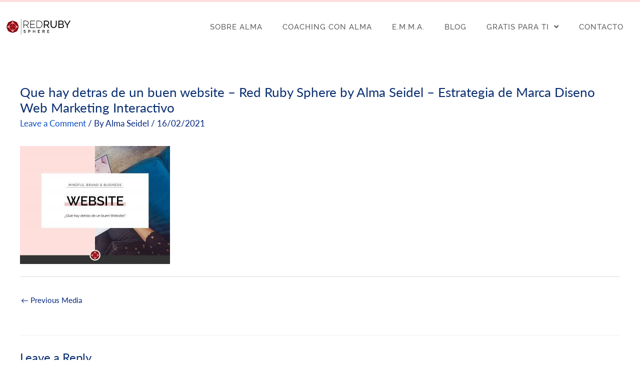

--- FILE ---
content_type: text/css
request_url: https://redrubysphere.com/wp-content/uploads/elementor/css/post-1121.css?ver=1768945686
body_size: 1785
content:
.elementor-kit-1121{--e-global-color-primary:#142854;--e-global-color-secondary:#FEDFDC;--e-global-color-text:#303030;--e-global-color-accent:#092E71;--e-global-color-3f18c7ff:#000;--e-global-color-6343fa57:#FFF;--e-global-color-7c3118f0:#FFF8F6;--e-global-color-35d0b8f:#F4C4C4;--e-global-color-66f242c8:#FFF2F1;--e-global-color-60541166:#F7EBE8;--e-global-color-197e1323:#FEECEA;--e-global-color-73e0e68e:#E1E9F6;--e-global-color-6b5a9d1f:#EAF1FC;--e-global-color-d5b0799:#FAF0F2;--e-global-color-1cff071:#FCF7F7;--e-global-color-8f94ded:#FBEFEF;--e-global-color-f1effc4:#FDF8F8;--e-global-color-36c082e:#FDEDEB;--e-global-color-68cd7e1:#709399;--e-global-color-13d0449:#B86677;--e-global-color-1219ee5:#467C86;--e-global-color-46d9798:#E4EFF1;--e-global-color-37fa776:#B25769;--e-global-color-16c4675:#437680;--e-global-typography-primary-font-family:"Raleway";--e-global-typography-primary-font-size:30px;--e-global-typography-primary-font-weight:500;--e-global-typography-primary-line-height:1.3em;--e-global-typography-secondary-font-family:"Raleway";--e-global-typography-secondary-font-size:20px;--e-global-typography-secondary-font-weight:normal;--e-global-typography-secondary-line-height:1.3em;--e-global-typography-text-font-family:"Lato";--e-global-typography-text-font-size:1.1em;--e-global-typography-text-font-weight:400;--e-global-typography-text-line-height:1.6em;--e-global-typography-accent-font-family:"Lato";--e-global-typography-accent-font-size:1em;--e-global-typography-accent-font-weight:500;--e-global-typography-c936abc-font-family:"Lato";--e-global-typography-c936abc-font-weight:400;--e-global-typography-c936abc-line-height:1.8em;--e-global-typography-115f1fe-font-size:14px;--e-global-typography-115f1fe-letter-spacing:6px;--e-global-typography-3953c87-font-family:"Raleway";--e-global-typography-3953c87-font-size:2em;--e-global-typography-3953c87-font-weight:500;--e-global-typography-3953c87-text-transform:uppercase;--e-global-typography-3953c87-line-height:1.3em;--e-global-typography-3953c87-letter-spacing:3px;--e-global-typography-a4b5eda-font-size:1em;--e-global-typography-a4b5eda-text-transform:uppercase;--e-global-typography-a4b5eda-letter-spacing:7px;--e-global-typography-d574422-font-family:"Lato";--e-global-typography-d574422-font-size:1.6em;--e-global-typography-d574422-font-weight:500;--e-global-typography-d574422-font-style:italic;--e-global-typography-d574422-line-height:1.5em;--e-global-typography-d574422-letter-spacing:0px;--e-global-typography-09ca694-font-family:"Lato";--e-global-typography-09ca694-font-size:1.5em;--e-global-typography-09ca694-line-height:1.5em;--e-global-typography-ed44a35-font-size:14px;--e-global-typography-ed44a35-text-transform:uppercase;--e-global-typography-ed44a35-letter-spacing:6px;--e-global-typography-e8044ef-font-family:"Lato";--e-global-typography-e8044ef-font-size:0.7em;--e-global-typography-e8044ef-font-weight:400;--e-global-typography-e8044ef-line-height:1.6em;--e-global-typography-e8044ef-letter-spacing:0.5px;--e-global-typography-989f75a-font-family:"Raleway";--e-global-typography-989f75a-font-size:1.2em;--e-global-typography-989f75a-font-weight:500;--e-global-typography-989f75a-line-height:1.3em;--e-global-typography-989f75a-letter-spacing:0.2px;color:var( --e-global-color-text );font-family:var( --e-global-typography-text-font-family ), Sans-serif;font-size:var( --e-global-typography-text-font-size );font-weight:var( --e-global-typography-text-font-weight );line-height:var( --e-global-typography-text-line-height );}.elementor-kit-1121 button:hover,.elementor-kit-1121 button:focus,.elementor-kit-1121 input[type="button"]:hover,.elementor-kit-1121 input[type="button"]:focus,.elementor-kit-1121 input[type="submit"]:hover,.elementor-kit-1121 input[type="submit"]:focus,.elementor-kit-1121 .elementor-button:hover,.elementor-kit-1121 .elementor-button:focus{background-color:var( --e-global-color-6343fa57 );color:var( --e-global-color-accent );border-style:solid;border-width:1px 1px 1px 1px;border-color:var( --e-global-color-accent );}.elementor-kit-1121 e-page-transition{background-color:#FFBC7D;}.elementor-kit-1121 a{color:#064BC3;line-height:0px;}.elementor-kit-1121 a:hover{color:#D96065;}.elementor-kit-1121 h1{color:var( --e-global-color-accent );}.elementor-kit-1121 h2{color:var( --e-global-color-accent );}.elementor-kit-1121 h3{color:var( --e-global-color-accent );}.elementor-kit-1121 h4{color:var( --e-global-color-accent );}.elementor-kit-1121 h5{color:var( --e-global-color-accent );}.elementor-kit-1121 button,.elementor-kit-1121 input[type="button"],.elementor-kit-1121 input[type="submit"],.elementor-kit-1121 .elementor-button{font-family:"Raleway", Sans-serif;line-height:1.5em;border-radius:0px 0px 0px 0px;padding:20px 45px 20px 45px;}.elementor-kit-1121 label{line-height:1.6em;}.elementor-section.elementor-section-boxed > .elementor-container{max-width:1140px;}.e-con{--container-max-width:1140px;}.elementor-widget:not(:last-child){margin-block-end:20px;}.elementor-element{--widgets-spacing:20px 20px;--widgets-spacing-row:20px;--widgets-spacing-column:20px;}{}h1.entry-title{display:var(--page-title-display);}@media(max-width:1024px){.elementor-kit-1121{--e-global-typography-text-font-size:1.1em;--e-global-typography-text-line-height:1.6em;--e-global-typography-115f1fe-font-size:12px;--e-global-typography-a4b5eda-font-size:12px;--e-global-typography-09ca694-font-size:1.1em;--e-global-typography-09ca694-line-height:1.6em;--e-global-typography-ed44a35-font-size:12px;--e-global-typography-e8044ef-font-size:0.7em;--e-global-typography-e8044ef-line-height:1.6em;font-size:var( --e-global-typography-text-font-size );line-height:var( --e-global-typography-text-line-height );}.elementor-section.elementor-section-boxed > .elementor-container{max-width:1024px;}.e-con{--container-max-width:1024px;}}@media(max-width:767px){.elementor-kit-1121{--e-global-typography-text-font-size:1.07em;--e-global-typography-text-line-height:1.6em;--e-global-typography-115f1fe-font-size:13px;--e-global-typography-a4b5eda-font-size:12px;--e-global-typography-a4b5eda-letter-spacing:5px;--e-global-typography-d574422-font-size:1.5em;--e-global-typography-09ca694-font-size:1.07em;--e-global-typography-09ca694-line-height:1.6em;--e-global-typography-ed44a35-font-size:9px;--e-global-typography-e8044ef-font-size:0.7em;--e-global-typography-e8044ef-line-height:1.6em;font-size:var( --e-global-typography-text-font-size );line-height:var( --e-global-typography-text-line-height );}.elementor-kit-1121 button,.elementor-kit-1121 input[type="button"],.elementor-kit-1121 input[type="submit"],.elementor-kit-1121 .elementor-button{font-size:1em;line-height:1.6em;letter-spacing:0.5px;padding:25px 45px 25px 45px;}.elementor-section.elementor-section-boxed > .elementor-container{max-width:767px;}.e-con{--container-max-width:767px;}}/* Start Custom Fonts CSS */@font-face {
	font-family: 'Raleway';
	font-style: normal;
	font-weight: normal;
	font-display: auto;
	src: url('https://redrubysphere.com/wp-content/uploads/2020/01/Raleway-Regular.ttf') format('truetype');
}
@font-face {
	font-family: 'Raleway';
	font-style: normal;
	font-weight: bold;
	font-display: auto;
	src: url('https://redrubysphere.com/wp-content/uploads/2020/01/Raleway-Bold.ttf') format('truetype');
}
@font-face {
	font-family: 'Raleway';
	font-style: normal;
	font-weight: 600;
	font-display: auto;
	src: url('https://redrubysphere.com/wp-content/uploads/2020/01/Raleway-SemiBold.ttf') format('truetype');
}
@font-face {
	font-family: 'Raleway';
	font-style: normal;
	font-weight: 500;
	font-display: auto;
	src: url('https://redrubysphere.com/wp-content/uploads/2020/01/Raleway-Medium.ttf') format('truetype');
}
@font-face {
	font-family: 'Raleway';
	font-style: normal;
	font-weight: 200;
	font-display: auto;
	src: url('https://redrubysphere.com/wp-content/uploads/2020/01/Raleway-Light.ttf') format('truetype');
}
/* End Custom Fonts CSS */
/* Start Custom Fonts CSS */@font-face {
	font-family: 'Lato';
	font-style: normal;
	font-weight: normal;
	font-display: auto;
	src: url('https://redrubysphere.com/wp-content/uploads/2020/01/Lato-Regular.ttf') format('truetype');
}
@font-face {
	font-family: 'Lato';
	font-style: italic;
	font-weight: normal;
	font-display: auto;
	src: url('https://redrubysphere.com/wp-content/uploads/2020/01/Lato-Italic.ttf') format('truetype');
}
@font-face {
	font-family: 'Lato';
	font-style: normal;
	font-weight: bold;
	font-display: auto;
	src: url('https://redrubysphere.com/wp-content/uploads/2020/01/Lato-Bold.ttf') format('truetype');
}
@font-face {
	font-family: 'Lato';
	font-style: italic;
	font-weight: bold;
	font-display: auto;
	src: url('https://redrubysphere.com/wp-content/uploads/2020/01/Lato-BoldItalic.ttf') format('truetype');
}
/* End Custom Fonts CSS */

--- FILE ---
content_type: text/css
request_url: https://redrubysphere.com/wp-content/uploads/elementor/css/post-1295.css?ver=1768946991
body_size: 1958
content:
.elementor-1295 .elementor-element.elementor-element-248e78f > .elementor-container > .elementor-column > .elementor-widget-wrap{align-content:center;align-items:center;}.elementor-1295 .elementor-element.elementor-element-248e78f:not(.elementor-motion-effects-element-type-background), .elementor-1295 .elementor-element.elementor-element-248e78f > .elementor-motion-effects-container > .elementor-motion-effects-layer{background-color:var( --e-global-color-6343fa57 );}.elementor-1295 .elementor-element.elementor-element-248e78f > .elementor-container{min-height:0vh;}.elementor-1295 .elementor-element.elementor-element-248e78f{border-style:solid;border-width:4px 0px 0px 0px;border-color:var( --e-global-color-secondary );transition:background 0.3s, border 0.3s, border-radius 0.3s, box-shadow 0.3s;padding:0% 1% 0% 1%;}.elementor-1295 .elementor-element.elementor-element-248e78f > .elementor-background-overlay{transition:background 0.3s, border-radius 0.3s, opacity 0.3s;}.elementor-widget-theme-site-logo .widget-image-caption{color:var( --e-global-color-text );font-family:var( --e-global-typography-text-font-family ), Sans-serif;font-size:var( --e-global-typography-text-font-size );font-weight:var( --e-global-typography-text-font-weight );line-height:var( --e-global-typography-text-line-height );}.elementor-1295 .elementor-element.elementor-element-5498c8a{text-align:start;}.elementor-1295 .elementor-element.elementor-element-5498c8a img{width:10vw;max-width:100%;}.elementor-widget-nav-menu .elementor-nav-menu .elementor-item{font-family:var( --e-global-typography-primary-font-family ), Sans-serif;font-size:var( --e-global-typography-primary-font-size );font-weight:var( --e-global-typography-primary-font-weight );line-height:var( --e-global-typography-primary-line-height );}.elementor-widget-nav-menu .elementor-nav-menu--main .elementor-item{color:var( --e-global-color-text );fill:var( --e-global-color-text );}.elementor-widget-nav-menu .elementor-nav-menu--main .elementor-item:hover,
					.elementor-widget-nav-menu .elementor-nav-menu--main .elementor-item.elementor-item-active,
					.elementor-widget-nav-menu .elementor-nav-menu--main .elementor-item.highlighted,
					.elementor-widget-nav-menu .elementor-nav-menu--main .elementor-item:focus{color:var( --e-global-color-accent );fill:var( --e-global-color-accent );}.elementor-widget-nav-menu .elementor-nav-menu--main:not(.e--pointer-framed) .elementor-item:before,
					.elementor-widget-nav-menu .elementor-nav-menu--main:not(.e--pointer-framed) .elementor-item:after{background-color:var( --e-global-color-accent );}.elementor-widget-nav-menu .e--pointer-framed .elementor-item:before,
					.elementor-widget-nav-menu .e--pointer-framed .elementor-item:after{border-color:var( --e-global-color-accent );}.elementor-widget-nav-menu{--e-nav-menu-divider-color:var( --e-global-color-text );}.elementor-widget-nav-menu .elementor-nav-menu--dropdown .elementor-item, .elementor-widget-nav-menu .elementor-nav-menu--dropdown  .elementor-sub-item{font-family:var( --e-global-typography-accent-font-family ), Sans-serif;font-size:var( --e-global-typography-accent-font-size );font-weight:var( --e-global-typography-accent-font-weight );}.elementor-1295 .elementor-element.elementor-element-5619a5e .elementor-menu-toggle{margin-left:auto;background-color:var( --e-global-color-6343fa57 );border-width:0px;border-radius:0px;}.elementor-1295 .elementor-element.elementor-element-5619a5e .elementor-nav-menu .elementor-item{font-family:"Raleway", Sans-serif;font-size:0.9em;letter-spacing:1px;}.elementor-1295 .elementor-element.elementor-element-5619a5e .elementor-nav-menu--main .elementor-item{color:#606060;fill:#606060;padding-top:40px;padding-bottom:40px;}.elementor-1295 .elementor-element.elementor-element-5619a5e .elementor-nav-menu--main .elementor-item:hover,
					.elementor-1295 .elementor-element.elementor-element-5619a5e .elementor-nav-menu--main .elementor-item.elementor-item-active,
					.elementor-1295 .elementor-element.elementor-element-5619a5e .elementor-nav-menu--main .elementor-item.highlighted,
					.elementor-1295 .elementor-element.elementor-element-5619a5e .elementor-nav-menu--main .elementor-item:focus{color:#092E71;fill:#092E71;}.elementor-1295 .elementor-element.elementor-element-5619a5e .elementor-nav-menu--main:not(.e--pointer-framed) .elementor-item:before,
					.elementor-1295 .elementor-element.elementor-element-5619a5e .elementor-nav-menu--main:not(.e--pointer-framed) .elementor-item:after{background-color:#F4C4C4;}.elementor-1295 .elementor-element.elementor-element-5619a5e .e--pointer-framed .elementor-item:before,
					.elementor-1295 .elementor-element.elementor-element-5619a5e .e--pointer-framed .elementor-item:after{border-color:#F4C4C4;}.elementor-1295 .elementor-element.elementor-element-5619a5e .elementor-nav-menu--main .elementor-item.elementor-item-active{color:#303030;}.elementor-1295 .elementor-element.elementor-element-5619a5e .elementor-nav-menu--main:not(.e--pointer-framed) .elementor-item.elementor-item-active:before,
					.elementor-1295 .elementor-element.elementor-element-5619a5e .elementor-nav-menu--main:not(.e--pointer-framed) .elementor-item.elementor-item-active:after{background-color:#F7EBE8;}.elementor-1295 .elementor-element.elementor-element-5619a5e .e--pointer-framed .elementor-item.elementor-item-active:before,
					.elementor-1295 .elementor-element.elementor-element-5619a5e .e--pointer-framed .elementor-item.elementor-item-active:after{border-color:#F7EBE8;}.elementor-1295 .elementor-element.elementor-element-5619a5e .e--pointer-framed .elementor-item:before{border-width:5px;}.elementor-1295 .elementor-element.elementor-element-5619a5e .e--pointer-framed.e--animation-draw .elementor-item:before{border-width:0 0 5px 5px;}.elementor-1295 .elementor-element.elementor-element-5619a5e .e--pointer-framed.e--animation-draw .elementor-item:after{border-width:5px 5px 0 0;}.elementor-1295 .elementor-element.elementor-element-5619a5e .e--pointer-framed.e--animation-corners .elementor-item:before{border-width:5px 0 0 5px;}.elementor-1295 .elementor-element.elementor-element-5619a5e .e--pointer-framed.e--animation-corners .elementor-item:after{border-width:0 5px 5px 0;}.elementor-1295 .elementor-element.elementor-element-5619a5e .e--pointer-underline .elementor-item:after,
					 .elementor-1295 .elementor-element.elementor-element-5619a5e .e--pointer-overline .elementor-item:before,
					 .elementor-1295 .elementor-element.elementor-element-5619a5e .e--pointer-double-line .elementor-item:before,
					 .elementor-1295 .elementor-element.elementor-element-5619a5e .e--pointer-double-line .elementor-item:after{height:5px;}.elementor-1295 .elementor-element.elementor-element-5619a5e .elementor-nav-menu--dropdown a, .elementor-1295 .elementor-element.elementor-element-5619a5e .elementor-menu-toggle{color:var( --e-global-color-accent );fill:var( --e-global-color-accent );}.elementor-1295 .elementor-element.elementor-element-5619a5e .elementor-nav-menu--dropdown{background-color:var( --e-global-color-7c3118f0 );border-radius:0px 0px 0px 0px;}.elementor-1295 .elementor-element.elementor-element-5619a5e .elementor-nav-menu--dropdown a:hover,
					.elementor-1295 .elementor-element.elementor-element-5619a5e .elementor-nav-menu--dropdown a:focus,
					.elementor-1295 .elementor-element.elementor-element-5619a5e .elementor-nav-menu--dropdown a.elementor-item-active,
					.elementor-1295 .elementor-element.elementor-element-5619a5e .elementor-nav-menu--dropdown a.highlighted,
					.elementor-1295 .elementor-element.elementor-element-5619a5e .elementor-menu-toggle:hover,
					.elementor-1295 .elementor-element.elementor-element-5619a5e .elementor-menu-toggle:focus{color:var( --e-global-color-text );}.elementor-1295 .elementor-element.elementor-element-5619a5e .elementor-nav-menu--dropdown a:hover,
					.elementor-1295 .elementor-element.elementor-element-5619a5e .elementor-nav-menu--dropdown a:focus,
					.elementor-1295 .elementor-element.elementor-element-5619a5e .elementor-nav-menu--dropdown a.elementor-item-active,
					.elementor-1295 .elementor-element.elementor-element-5619a5e .elementor-nav-menu--dropdown a.highlighted{background-color:var( --e-global-color-66f242c8 );}.elementor-1295 .elementor-element.elementor-element-5619a5e .elementor-nav-menu--dropdown a.elementor-item-active{color:var( --e-global-color-accent );background-color:var( --e-global-color-73e0e68e );}.elementor-1295 .elementor-element.elementor-element-5619a5e .elementor-nav-menu--dropdown .elementor-item, .elementor-1295 .elementor-element.elementor-element-5619a5e .elementor-nav-menu--dropdown  .elementor-sub-item{font-size:14px;}.elementor-1295 .elementor-element.elementor-element-5619a5e .elementor-nav-menu--dropdown li:first-child a{border-top-left-radius:0px;border-top-right-radius:0px;}.elementor-1295 .elementor-element.elementor-element-5619a5e .elementor-nav-menu--dropdown li:last-child a{border-bottom-right-radius:0px;border-bottom-left-radius:0px;}.elementor-1295 .elementor-element.elementor-element-5619a5e .elementor-nav-menu--dropdown a{padding-left:30px;padding-right:30px;padding-top:25px;padding-bottom:25px;}.elementor-1295 .elementor-element.elementor-element-5619a5e .elementor-nav-menu--dropdown li:not(:last-child){border-style:solid;border-bottom-width:0px;}.elementor-1295 .elementor-element.elementor-element-5619a5e div.elementor-menu-toggle{color:var( --e-global-color-accent );}.elementor-1295 .elementor-element.elementor-element-5619a5e div.elementor-menu-toggle svg{fill:var( --e-global-color-accent );}.elementor-1295 .elementor-element.elementor-element-5619a5e div.elementor-menu-toggle:hover, .elementor-1295 .elementor-element.elementor-element-5619a5e div.elementor-menu-toggle:focus{color:var( --e-global-color-6343fa57 );}.elementor-1295 .elementor-element.elementor-element-5619a5e div.elementor-menu-toggle:hover svg, .elementor-1295 .elementor-element.elementor-element-5619a5e div.elementor-menu-toggle:focus svg{fill:var( --e-global-color-6343fa57 );}.elementor-1295 .elementor-element.elementor-element-5619a5e .elementor-menu-toggle:hover, .elementor-1295 .elementor-element.elementor-element-5619a5e .elementor-menu-toggle:focus{background-color:var( --e-global-color-accent );}.elementor-1295 .elementor-element.elementor-element-5619a5e{--nav-menu-icon-size:22px;}.elementor-theme-builder-content-area{height:400px;}.elementor-location-header:before, .elementor-location-footer:before{content:"";display:table;clear:both;}@media(max-width:1024px){.elementor-1295 .elementor-element.elementor-element-248e78f{padding:30px 20px 30px 20px;}.elementor-widget-theme-site-logo .widget-image-caption{font-size:var( --e-global-typography-text-font-size );line-height:var( --e-global-typography-text-line-height );}.elementor-1295 .elementor-element.elementor-element-5498c8a img{width:22vw;max-width:100%;}.elementor-widget-nav-menu .elementor-nav-menu .elementor-item{font-size:var( --e-global-typography-primary-font-size );line-height:var( --e-global-typography-primary-line-height );}.elementor-widget-nav-menu .elementor-nav-menu--dropdown .elementor-item, .elementor-widget-nav-menu .elementor-nav-menu--dropdown  .elementor-sub-item{font-size:var( --e-global-typography-accent-font-size );}.elementor-1295 .elementor-element.elementor-element-5619a5e .elementor-nav-menu .elementor-item{font-size:12px;}.elementor-1295 .elementor-element.elementor-element-5619a5e .elementor-nav-menu--dropdown .elementor-item, .elementor-1295 .elementor-element.elementor-element-5619a5e .elementor-nav-menu--dropdown  .elementor-sub-item{font-size:15px;}.elementor-1295 .elementor-element.elementor-element-5619a5e .elementor-nav-menu--dropdown a{padding-top:25px;padding-bottom:25px;}.elementor-1295 .elementor-element.elementor-element-5619a5e .elementor-nav-menu--main > .elementor-nav-menu > li > .elementor-nav-menu--dropdown, .elementor-1295 .elementor-element.elementor-element-5619a5e .elementor-nav-menu__container.elementor-nav-menu--dropdown{margin-top:33px !important;}}@media(max-width:767px){.elementor-1295 .elementor-element.elementor-element-248e78f > .elementor-container{min-height:0vh;}.elementor-1295 .elementor-element.elementor-element-248e78f{padding:20px 20px 20px 20px;}.elementor-1295 .elementor-element.elementor-element-a0fac34{width:50%;}.elementor-widget-theme-site-logo .widget-image-caption{font-size:var( --e-global-typography-text-font-size );line-height:var( --e-global-typography-text-line-height );}.elementor-1295 .elementor-element.elementor-element-5498c8a img{width:38vw;}.elementor-1295 .elementor-element.elementor-element-590f539{width:50%;}.elementor-widget-nav-menu .elementor-nav-menu .elementor-item{font-size:var( --e-global-typography-primary-font-size );line-height:var( --e-global-typography-primary-line-height );}.elementor-widget-nav-menu .elementor-nav-menu--dropdown .elementor-item, .elementor-widget-nav-menu .elementor-nav-menu--dropdown  .elementor-sub-item{font-size:var( --e-global-typography-accent-font-size );}.elementor-1295 .elementor-element.elementor-element-5619a5e .elementor-nav-menu .elementor-item{font-size:9px;}.elementor-1295 .elementor-element.elementor-element-5619a5e .elementor-nav-menu--dropdown .elementor-item, .elementor-1295 .elementor-element.elementor-element-5619a5e .elementor-nav-menu--dropdown  .elementor-sub-item{font-size:14px;}.elementor-1295 .elementor-element.elementor-element-5619a5e .elementor-nav-menu--dropdown a{padding-top:23px;padding-bottom:23px;}.elementor-1295 .elementor-element.elementor-element-5619a5e .elementor-nav-menu--main > .elementor-nav-menu > li > .elementor-nav-menu--dropdown, .elementor-1295 .elementor-element.elementor-element-5619a5e .elementor-nav-menu__container.elementor-nav-menu--dropdown{margin-top:20px !important;}}@media(min-width:768px){.elementor-1295 .elementor-element.elementor-element-a0fac34{width:17.982%;}.elementor-1295 .elementor-element.elementor-element-590f539{width:82.018%;}}@media(max-width:1024px) and (min-width:768px){.elementor-1295 .elementor-element.elementor-element-a0fac34{width:30%;}.elementor-1295 .elementor-element.elementor-element-590f539{width:70%;}}

--- FILE ---
content_type: text/css
request_url: https://redrubysphere.com/wp-content/uploads/elementor/css/post-153.css?ver=1768946991
body_size: 4182
content:
.elementor-153 .elementor-element.elementor-element-fd4f6f9 > .elementor-container > .elementor-column > .elementor-widget-wrap{align-content:center;align-items:center;}.elementor-153 .elementor-element.elementor-element-fd4f6f9 > .elementor-container{min-height:500px;}.elementor-153 .elementor-element.elementor-element-fd4f6f9{overflow:hidden;border-style:solid;border-width:1px 0px 0px 0px;border-color:var( --e-global-color-primary );margin-top:0%;margin-bottom:0%;}.elementor-153 .elementor-element.elementor-element-5b5535c .elementor-background-slideshow__slide__image{background-size:cover;background-position:center center;}.elementor-153 .elementor-element.elementor-element-5b5535c > .elementor-element-populated{transition:background 0.3s, border 0.3s, border-radius 0.3s, box-shadow 0.3s;}.elementor-153 .elementor-element.elementor-element-5b5535c > .elementor-element-populated > .elementor-background-overlay{transition:background 0.3s, border-radius 0.3s, opacity 0.3s;}.elementor-153 .elementor-element.elementor-element-13fc3bf{--spacer-size:50px;}.elementor-153 .elementor-element.elementor-element-15d57bc:not(.elementor-motion-effects-element-type-background) > .elementor-widget-wrap, .elementor-153 .elementor-element.elementor-element-15d57bc > .elementor-widget-wrap > .elementor-motion-effects-container > .elementor-motion-effects-layer{background-color:var( --e-global-color-6b5a9d1f );}.elementor-153 .elementor-element.elementor-element-15d57bc > .elementor-widget-wrap > .elementor-widget:not(.elementor-widget__width-auto):not(.elementor-widget__width-initial):not(:last-child):not(.elementor-absolute){margin-block-end:0px;}.elementor-153 .elementor-element.elementor-element-15d57bc > .elementor-element-populated{transition:background 0.3s, border 0.3s, border-radius 0.3s, box-shadow 0.3s;padding:0% 18% 0% 15.8%;}.elementor-153 .elementor-element.elementor-element-15d57bc > .elementor-element-populated > .elementor-background-overlay{transition:background 0.3s, border-radius 0.3s, opacity 0.3s;}.elementor-widget-heading .elementor-heading-title{font-family:var( --e-global-typography-primary-font-family ), Sans-serif;font-size:var( --e-global-typography-primary-font-size );font-weight:var( --e-global-typography-primary-font-weight );line-height:var( --e-global-typography-primary-line-height );color:var( --e-global-color-primary );}.elementor-153 .elementor-element.elementor-element-f6710e0 > .elementor-widget-container{padding:30px 0px 30px 0px;}.elementor-153 .elementor-element.elementor-element-f6710e0{text-align:start;}.elementor-153 .elementor-element.elementor-element-f6710e0 .elementor-heading-title{font-family:"Raleway", Sans-serif;font-size:25px;font-weight:500;line-height:1.3em;letter-spacing:3px;color:var( --e-global-color-primary );}.elementor-widget-text-editor{font-family:var( --e-global-typography-text-font-family ), Sans-serif;font-size:var( --e-global-typography-text-font-size );font-weight:var( --e-global-typography-text-font-weight );line-height:var( --e-global-typography-text-line-height );color:var( --e-global-color-text );}.elementor-widget-text-editor.elementor-drop-cap-view-stacked .elementor-drop-cap{background-color:var( --e-global-color-primary );}.elementor-widget-text-editor.elementor-drop-cap-view-framed .elementor-drop-cap, .elementor-widget-text-editor.elementor-drop-cap-view-default .elementor-drop-cap{color:var( --e-global-color-primary );border-color:var( --e-global-color-primary );}.elementor-153 .elementor-element.elementor-element-fe67473 > .elementor-widget-container{padding:0% 10% 5% 0%;}.elementor-153 .elementor-element.elementor-element-fe67473{font-family:var( --e-global-typography-text-font-family ), Sans-serif;font-size:var( --e-global-typography-text-font-size );font-weight:var( --e-global-typography-text-font-weight );line-height:var( --e-global-typography-text-line-height );color:var( --e-global-color-primary );}.elementor-widget-button .elementor-button{background-color:var( --e-global-color-accent );font-family:var( --e-global-typography-accent-font-family ), Sans-serif;font-size:var( --e-global-typography-accent-font-size );font-weight:var( --e-global-typography-accent-font-weight );}.elementor-153 .elementor-element.elementor-element-05ba071 .elementor-button{background-color:var( --e-global-color-accent );line-height:1.3em;fill:var( --e-global-color-6343fa57 );color:var( --e-global-color-6343fa57 );border-style:solid;border-width:1px 1px 1px 1px;border-color:var( --e-global-color-accent );padding:20px 45px 20px 45px;}.elementor-153 .elementor-element.elementor-element-05ba071 .elementor-button:hover, .elementor-153 .elementor-element.elementor-element-05ba071 .elementor-button:focus{background-color:var( --e-global-color-66f242c8 );color:var( --e-global-color-accent );border-color:var( --e-global-color-accent );}.elementor-153 .elementor-element.elementor-element-05ba071 .elementor-button-content-wrapper{flex-direction:row-reverse;}.elementor-153 .elementor-element.elementor-element-05ba071 .elementor-button .elementor-button-content-wrapper{gap:15px;}.elementor-153 .elementor-element.elementor-element-05ba071 .elementor-button:hover svg, .elementor-153 .elementor-element.elementor-element-05ba071 .elementor-button:focus svg{fill:var( --e-global-color-accent );}.elementor-153 .elementor-element.elementor-element-1039bf0a > .elementor-container > .elementor-column > .elementor-widget-wrap{align-content:center;align-items:center;}.elementor-153 .elementor-element.elementor-element-1039bf0a:not(.elementor-motion-effects-element-type-background), .elementor-153 .elementor-element.elementor-element-1039bf0a > .elementor-motion-effects-container > .elementor-motion-effects-layer{background-color:var( --e-global-color-6343fa57 );}.elementor-153 .elementor-element.elementor-element-1039bf0a > .elementor-container{min-height:250px;}.elementor-153 .elementor-element.elementor-element-1039bf0a{transition:background 0.3s, border 0.3s, border-radius 0.3s, box-shadow 0.3s;z-index:100;}.elementor-153 .elementor-element.elementor-element-1039bf0a > .elementor-background-overlay{transition:background 0.3s, border-radius 0.3s, opacity 0.3s;}.elementor-153 .elementor-element.elementor-element-4d6374db > .elementor-widget-wrap > .elementor-widget:not(.elementor-widget__width-auto):not(.elementor-widget__width-initial):not(:last-child):not(.elementor-absolute){margin-block-end:0px;}.elementor-153 .elementor-element.elementor-element-4d6374db > .elementor-element-populated{transition:background 0.3s, border 0.3s, border-radius 0.3s, box-shadow 0.3s;padding:2% 0% 0% 0%;}.elementor-153 .elementor-element.elementor-element-4d6374db > .elementor-element-populated > .elementor-background-overlay{transition:background 0.3s, border-radius 0.3s, opacity 0.3s;}.elementor-153 .elementor-element.elementor-element-972078c > .elementor-widget-container{margin:-10px 0px 0px 0px;}.elementor-153 .elementor-element.elementor-element-972078c{text-align:center;font-size:1px;color:var( --e-global-color-66f242c8 );}.elementor-widget-nav-menu .elementor-nav-menu .elementor-item{font-family:var( --e-global-typography-primary-font-family ), Sans-serif;font-size:var( --e-global-typography-primary-font-size );font-weight:var( --e-global-typography-primary-font-weight );line-height:var( --e-global-typography-primary-line-height );}.elementor-widget-nav-menu .elementor-nav-menu--main .elementor-item{color:var( --e-global-color-text );fill:var( --e-global-color-text );}.elementor-widget-nav-menu .elementor-nav-menu--main .elementor-item:hover,
					.elementor-widget-nav-menu .elementor-nav-menu--main .elementor-item.elementor-item-active,
					.elementor-widget-nav-menu .elementor-nav-menu--main .elementor-item.highlighted,
					.elementor-widget-nav-menu .elementor-nav-menu--main .elementor-item:focus{color:var( --e-global-color-accent );fill:var( --e-global-color-accent );}.elementor-widget-nav-menu .elementor-nav-menu--main:not(.e--pointer-framed) .elementor-item:before,
					.elementor-widget-nav-menu .elementor-nav-menu--main:not(.e--pointer-framed) .elementor-item:after{background-color:var( --e-global-color-accent );}.elementor-widget-nav-menu .e--pointer-framed .elementor-item:before,
					.elementor-widget-nav-menu .e--pointer-framed .elementor-item:after{border-color:var( --e-global-color-accent );}.elementor-widget-nav-menu{--e-nav-menu-divider-color:var( --e-global-color-text );}.elementor-widget-nav-menu .elementor-nav-menu--dropdown .elementor-item, .elementor-widget-nav-menu .elementor-nav-menu--dropdown  .elementor-sub-item{font-family:var( --e-global-typography-accent-font-family ), Sans-serif;font-size:var( --e-global-typography-accent-font-size );font-weight:var( --e-global-typography-accent-font-weight );}.elementor-153 .elementor-element.elementor-element-2462af4 .elementor-nav-menu .elementor-item{font-size:12px;text-transform:uppercase;letter-spacing:2px;}.elementor-153 .elementor-element.elementor-element-2462af4 .elementor-nav-menu--main .elementor-item{color:#303030;fill:#303030;}.elementor-153 .elementor-element.elementor-element-2462af4 .elementor-nav-menu--main .elementor-item:hover,
					.elementor-153 .elementor-element.elementor-element-2462af4 .elementor-nav-menu--main .elementor-item.elementor-item-active,
					.elementor-153 .elementor-element.elementor-element-2462af4 .elementor-nav-menu--main .elementor-item.highlighted,
					.elementor-153 .elementor-element.elementor-element-2462af4 .elementor-nav-menu--main .elementor-item:focus{color:#092E71;fill:#092E71;}.elementor-153 .elementor-element.elementor-element-2462af4 .elementor-nav-menu--main:not(.e--pointer-framed) .elementor-item:before,
					.elementor-153 .elementor-element.elementor-element-2462af4 .elementor-nav-menu--main:not(.e--pointer-framed) .elementor-item:after{background-color:#092E71;}.elementor-153 .elementor-element.elementor-element-2462af4 .e--pointer-framed .elementor-item:before,
					.elementor-153 .elementor-element.elementor-element-2462af4 .e--pointer-framed .elementor-item:after{border-color:#092E71;}.elementor-153 .elementor-element.elementor-element-2462af4 .elementor-nav-menu--main .elementor-item.elementor-item-active{color:#092E71;}.elementor-153 .elementor-element.elementor-element-2462af4 .elementor-nav-menu--dropdown{background-color:#FFFFFF;}.elementor-153 .elementor-element.elementor-element-2462af4 .elementor-nav-menu--dropdown a:hover,
					.elementor-153 .elementor-element.elementor-element-2462af4 .elementor-nav-menu--dropdown a:focus,
					.elementor-153 .elementor-element.elementor-element-2462af4 .elementor-nav-menu--dropdown a.elementor-item-active,
					.elementor-153 .elementor-element.elementor-element-2462af4 .elementor-nav-menu--dropdown a.highlighted,
					.elementor-153 .elementor-element.elementor-element-2462af4 .elementor-menu-toggle:hover,
					.elementor-153 .elementor-element.elementor-element-2462af4 .elementor-menu-toggle:focus{color:#303030;}.elementor-153 .elementor-element.elementor-element-2462af4 .elementor-nav-menu--dropdown a:hover,
					.elementor-153 .elementor-element.elementor-element-2462af4 .elementor-nav-menu--dropdown a:focus,
					.elementor-153 .elementor-element.elementor-element-2462af4 .elementor-nav-menu--dropdown a.elementor-item-active,
					.elementor-153 .elementor-element.elementor-element-2462af4 .elementor-nav-menu--dropdown a.highlighted{background-color:#E1E9F6;}.elementor-153 .elementor-element.elementor-element-2462af4 .elementor-nav-menu--dropdown a.elementor-item-active{color:#092E71;}.elementor-153 .elementor-element.elementor-element-831595d .elementor-nav-menu .elementor-item{font-size:12px;text-transform:uppercase;letter-spacing:2px;}.elementor-153 .elementor-element.elementor-element-831595d .elementor-nav-menu--main .elementor-item{color:#303030;fill:#303030;}.elementor-153 .elementor-element.elementor-element-831595d .elementor-nav-menu--main .elementor-item:hover,
					.elementor-153 .elementor-element.elementor-element-831595d .elementor-nav-menu--main .elementor-item.elementor-item-active,
					.elementor-153 .elementor-element.elementor-element-831595d .elementor-nav-menu--main .elementor-item.highlighted,
					.elementor-153 .elementor-element.elementor-element-831595d .elementor-nav-menu--main .elementor-item:focus{color:#092E71;fill:#092E71;}.elementor-153 .elementor-element.elementor-element-831595d .elementor-nav-menu--main:not(.e--pointer-framed) .elementor-item:before,
					.elementor-153 .elementor-element.elementor-element-831595d .elementor-nav-menu--main:not(.e--pointer-framed) .elementor-item:after{background-color:#092E71;}.elementor-153 .elementor-element.elementor-element-831595d .e--pointer-framed .elementor-item:before,
					.elementor-153 .elementor-element.elementor-element-831595d .e--pointer-framed .elementor-item:after{border-color:#092E71;}.elementor-153 .elementor-element.elementor-element-831595d .elementor-nav-menu--main .elementor-item.elementor-item-active{color:#092E71;}.elementor-153 .elementor-element.elementor-element-831595d .elementor-nav-menu--dropdown{background-color:#FFFFFF;}.elementor-153 .elementor-element.elementor-element-831595d .elementor-nav-menu--dropdown a:hover,
					.elementor-153 .elementor-element.elementor-element-831595d .elementor-nav-menu--dropdown a:focus,
					.elementor-153 .elementor-element.elementor-element-831595d .elementor-nav-menu--dropdown a.elementor-item-active,
					.elementor-153 .elementor-element.elementor-element-831595d .elementor-nav-menu--dropdown a.highlighted,
					.elementor-153 .elementor-element.elementor-element-831595d .elementor-menu-toggle:hover,
					.elementor-153 .elementor-element.elementor-element-831595d .elementor-menu-toggle:focus{color:#303030;}.elementor-153 .elementor-element.elementor-element-831595d .elementor-nav-menu--dropdown a:hover,
					.elementor-153 .elementor-element.elementor-element-831595d .elementor-nav-menu--dropdown a:focus,
					.elementor-153 .elementor-element.elementor-element-831595d .elementor-nav-menu--dropdown a.elementor-item-active,
					.elementor-153 .elementor-element.elementor-element-831595d .elementor-nav-menu--dropdown a.highlighted{background-color:#E1E9F6;}.elementor-153 .elementor-element.elementor-element-831595d .elementor-nav-menu--dropdown a.elementor-item-active{color:#092E71;}.elementor-widget-divider{--divider-color:var( --e-global-color-secondary );}.elementor-widget-divider .elementor-divider__text{color:var( --e-global-color-secondary );font-family:var( --e-global-typography-secondary-font-family ), Sans-serif;font-size:var( --e-global-typography-secondary-font-size );font-weight:var( --e-global-typography-secondary-font-weight );line-height:var( --e-global-typography-secondary-line-height );}.elementor-widget-divider.elementor-view-stacked .elementor-icon{background-color:var( --e-global-color-secondary );}.elementor-widget-divider.elementor-view-framed .elementor-icon, .elementor-widget-divider.elementor-view-default .elementor-icon{color:var( --e-global-color-secondary );border-color:var( --e-global-color-secondary );}.elementor-widget-divider.elementor-view-framed .elementor-icon, .elementor-widget-divider.elementor-view-default .elementor-icon svg{fill:var( --e-global-color-secondary );}.elementor-153 .elementor-element.elementor-element-91418bf{--divider-border-style:solid;--divider-color:var( --e-global-color-accent );--divider-border-width:1px;}.elementor-153 .elementor-element.elementor-element-91418bf .elementor-divider-separator{width:100%;}.elementor-153 .elementor-element.elementor-element-91418bf .elementor-divider{padding-block-start:35px;padding-block-end:35px;}.elementor-153 .elementor-element.elementor-element-306e7a9{transition:background 0.3s, border 0.3s, border-radius 0.3s, box-shadow 0.3s;}.elementor-153 .elementor-element.elementor-element-306e7a9 > .elementor-background-overlay{transition:background 0.3s, border-radius 0.3s, opacity 0.3s;}.elementor-bc-flex-widget .elementor-153 .elementor-element.elementor-element-9497353.elementor-column .elementor-widget-wrap{align-items:center;}.elementor-153 .elementor-element.elementor-element-9497353.elementor-column.elementor-element[data-element_type="column"] > .elementor-widget-wrap.elementor-element-populated{align-content:center;align-items:center;}.elementor-153 .elementor-element.elementor-element-9497353 > .elementor-element-populated{padding:5px 20px 5px 20px;}.elementor-widget-image .widget-image-caption{color:var( --e-global-color-text );font-family:var( --e-global-typography-text-font-family ), Sans-serif;font-size:var( --e-global-typography-text-font-size );font-weight:var( --e-global-typography-text-font-weight );line-height:var( --e-global-typography-text-line-height );}.elementor-153 .elementor-element.elementor-element-80f75cb{text-align:start;}.elementor-153 .elementor-element.elementor-element-80f75cb img{width:30px;}.elementor-bc-flex-widget .elementor-153 .elementor-element.elementor-element-a6109ec.elementor-column .elementor-widget-wrap{align-items:center;}.elementor-153 .elementor-element.elementor-element-a6109ec.elementor-column.elementor-element[data-element_type="column"] > .elementor-widget-wrap.elementor-element-populated{align-content:center;align-items:center;}.elementor-153 .elementor-element.elementor-element-6c76901{text-align:start;}.elementor-153 .elementor-element.elementor-element-6c76901 .elementor-heading-title{font-size:12px;font-weight:300;text-transform:uppercase;color:#303030;}.elementor-widget-search-form input[type="search"].elementor-search-form__input{font-family:var( --e-global-typography-text-font-family ), Sans-serif;font-size:var( --e-global-typography-text-font-size );font-weight:var( --e-global-typography-text-font-weight );line-height:var( --e-global-typography-text-line-height );}.elementor-widget-search-form .elementor-search-form__input,
					.elementor-widget-search-form .elementor-search-form__icon,
					.elementor-widget-search-form .elementor-lightbox .dialog-lightbox-close-button,
					.elementor-widget-search-form .elementor-lightbox .dialog-lightbox-close-button:hover,
					.elementor-widget-search-form.elementor-search-form--skin-full_screen input[type="search"].elementor-search-form__input{color:var( --e-global-color-text );fill:var( --e-global-color-text );}.elementor-widget-search-form .elementor-search-form__submit{font-family:var( --e-global-typography-text-font-family ), Sans-serif;font-size:var( --e-global-typography-text-font-size );font-weight:var( --e-global-typography-text-font-weight );line-height:var( --e-global-typography-text-line-height );background-color:var( --e-global-color-secondary );}.elementor-153 .elementor-element.elementor-element-73f4cfa > .elementor-widget-container{margin:0px 0px 0px 0px;}.elementor-153 .elementor-element.elementor-element-73f4cfa .elementor-search-form__container{min-height:50px;}.elementor-153 .elementor-element.elementor-element-73f4cfa .elementor-search-form__submit{min-width:50px;--e-search-form-submit-text-color:#ffffff;background-color:#092E71;}body:not(.rtl) .elementor-153 .elementor-element.elementor-element-73f4cfa .elementor-search-form__icon{padding-left:calc(50px / 3);}body.rtl .elementor-153 .elementor-element.elementor-element-73f4cfa .elementor-search-form__icon{padding-right:calc(50px / 3);}.elementor-153 .elementor-element.elementor-element-73f4cfa .elementor-search-form__input, .elementor-153 .elementor-element.elementor-element-73f4cfa.elementor-search-form--button-type-text .elementor-search-form__submit{padding-left:calc(50px / 3);padding-right:calc(50px / 3);}.elementor-153 .elementor-element.elementor-element-73f4cfa input[type="search"].elementor-search-form__input{font-family:"Lato", Sans-serif;font-weight:400;}.elementor-153 .elementor-element.elementor-element-73f4cfa:not(.elementor-search-form--skin-full_screen) .elementor-search-form__container{background-color:#ffffff;border-color:var( --e-global-color-accent );border-width:1px 1px 1px 1px;border-radius:1px;}.elementor-153 .elementor-element.elementor-element-73f4cfa.elementor-search-form--skin-full_screen input[type="search"].elementor-search-form__input{background-color:#ffffff;border-color:var( --e-global-color-accent );border-width:1px 1px 1px 1px;border-radius:1px;}.elementor-153 .elementor-element.elementor-element-73f4cfa .elementor-search-form__submit:hover{--e-search-form-submit-text-color:#092e71;background-color:#f4c4c4;}.elementor-153 .elementor-element.elementor-element-73f4cfa .elementor-search-form__submit:focus{--e-search-form-submit-text-color:#092e71;background-color:#f4c4c4;}.elementor-153 .elementor-element.elementor-element-209b911 .elementor-nav-menu .elementor-item{font-size:12px;font-weight:400;}.elementor-153 .elementor-element.elementor-element-209b911 .elementor-nav-menu--main .elementor-item{color:#757575;fill:#757575;}.elementor-bc-flex-widget .elementor-153 .elementor-element.elementor-element-3b06876.elementor-column .elementor-widget-wrap{align-items:center;}.elementor-153 .elementor-element.elementor-element-3b06876.elementor-column.elementor-element[data-element_type="column"] > .elementor-widget-wrap.elementor-element-populated{align-content:center;align-items:center;}.elementor-153 .elementor-element.elementor-element-3b06876.elementor-column > .elementor-widget-wrap{justify-content:center;}.elementor-153 .elementor-element.elementor-element-3b06876 > .elementor-element-populated{border-style:solid;border-width:0px 0px 0px 1px;border-color:var( --e-global-color-accent );transition:background 0.3s, border 0.3s, border-radius 0.3s, box-shadow 0.3s;margin:0px 0px 0px 0px;--e-column-margin-right:0px;--e-column-margin-left:0px;padding:20% 20% 20% 20%;}.elementor-153 .elementor-element.elementor-element-3b06876 > .elementor-element-populated > .elementor-background-overlay{transition:background 0.3s, border-radius 0.3s, opacity 0.3s;}.elementor-153 .elementor-element.elementor-element-17506fd .elementor-repeater-item-2d5ac77.elementor-social-icon{background-color:var( --e-global-color-6343fa57 );}.elementor-153 .elementor-element.elementor-element-17506fd .elementor-repeater-item-2d5ac77.elementor-social-icon i{color:var( --e-global-color-accent );}.elementor-153 .elementor-element.elementor-element-17506fd .elementor-repeater-item-2d5ac77.elementor-social-icon svg{fill:var( --e-global-color-accent );}.elementor-153 .elementor-element.elementor-element-17506fd .elementor-repeater-item-90e57b5.elementor-social-icon{background-color:var( --e-global-color-6343fa57 );}.elementor-153 .elementor-element.elementor-element-17506fd .elementor-repeater-item-90e57b5.elementor-social-icon i{color:var( --e-global-color-accent );}.elementor-153 .elementor-element.elementor-element-17506fd .elementor-repeater-item-90e57b5.elementor-social-icon svg{fill:var( --e-global-color-accent );}.elementor-153 .elementor-element.elementor-element-17506fd .elementor-repeater-item-19b3f08.elementor-social-icon{background-color:var( --e-global-color-6343fa57 );}.elementor-153 .elementor-element.elementor-element-17506fd .elementor-repeater-item-19b3f08.elementor-social-icon i{color:var( --e-global-color-accent );}.elementor-153 .elementor-element.elementor-element-17506fd .elementor-repeater-item-19b3f08.elementor-social-icon svg{fill:var( --e-global-color-accent );}.elementor-153 .elementor-element.elementor-element-17506fd{--grid-template-columns:repeat(0, auto);--icon-size:35px;--grid-column-gap:0px;--grid-row-gap:20px;}.elementor-153 .elementor-element.elementor-element-17506fd .elementor-widget-container{text-align:center;}.elementor-153 .elementor-element.elementor-element-17506fd .elementor-social-icon{--icon-padding:0em;}.elementor-theme-builder-content-area{height:400px;}.elementor-location-header:before, .elementor-location-footer:before{content:"";display:table;clear:both;}@media(min-width:768px){.elementor-153 .elementor-element.elementor-element-5b5535c{width:45.015%;}.elementor-153 .elementor-element.elementor-element-15d57bc{width:60.211%;}.elementor-153 .elementor-element.elementor-element-4d6374db{width:95%;}.elementor-153 .elementor-element.elementor-element-9497353{width:5%;}.elementor-153 .elementor-element.elementor-element-a6109ec{width:15%;}.elementor-153 .elementor-element.elementor-element-715cdff{width:55%;}.elementor-153 .elementor-element.elementor-element-3b06876{width:5%;}}@media(max-width:1024px) and (min-width:768px){.elementor-153 .elementor-element.elementor-element-5b5535c{width:100%;}.elementor-153 .elementor-element.elementor-element-15d57bc{width:100%;}.elementor-153 .elementor-element.elementor-element-4d6374db{width:100%;}.elementor-153 .elementor-element.elementor-element-9497353{width:10%;}.elementor-153 .elementor-element.elementor-element-a6109ec{width:40%;}.elementor-153 .elementor-element.elementor-element-b1a70bc{width:50%;}.elementor-153 .elementor-element.elementor-element-715cdff{width:100%;}.elementor-153 .elementor-element.elementor-element-3b06876{width:100%;}}@media(max-width:1024px){.elementor-153 .elementor-element.elementor-element-5b5535c .elementor-background-slideshow__slide__image{background-size:cover;background-position:center right;}.elementor-153 .elementor-element.elementor-element-13fc3bf{--spacer-size:270px;}.elementor-153 .elementor-element.elementor-element-15d57bc > .elementor-element-populated{padding:8% 7% 8% 7%;}.elementor-widget-heading .elementor-heading-title{font-size:var( --e-global-typography-primary-font-size );line-height:var( --e-global-typography-primary-line-height );}.elementor-widget-text-editor{font-size:var( --e-global-typography-text-font-size );line-height:var( --e-global-typography-text-line-height );}.elementor-153 .elementor-element.elementor-element-fe67473{text-align:center;font-size:var( --e-global-typography-text-font-size );line-height:var( --e-global-typography-text-line-height );}.elementor-widget-button .elementor-button{font-size:var( --e-global-typography-accent-font-size );}.elementor-153 .elementor-element.elementor-element-05ba071 .elementor-button{padding:20px 45px 20px 45px;}.elementor-153 .elementor-element.elementor-element-4d6374db > .elementor-element-populated{padding:6% 7% 6% 7%;}.elementor-widget-nav-menu .elementor-nav-menu .elementor-item{font-size:var( --e-global-typography-primary-font-size );line-height:var( --e-global-typography-primary-line-height );}.elementor-widget-nav-menu .elementor-nav-menu--dropdown .elementor-item, .elementor-widget-nav-menu .elementor-nav-menu--dropdown  .elementor-sub-item{font-size:var( --e-global-typography-accent-font-size );}.elementor-widget-divider .elementor-divider__text{font-size:var( --e-global-typography-secondary-font-size );line-height:var( --e-global-typography-secondary-line-height );}.elementor-153 .elementor-element.elementor-element-91418bf .elementor-divider{padding-block-start:19px;padding-block-end:19px;}.elementor-widget-image .widget-image-caption{font-size:var( --e-global-typography-text-font-size );line-height:var( --e-global-typography-text-line-height );}.elementor-widget-search-form input[type="search"].elementor-search-form__input{font-size:var( --e-global-typography-text-font-size );line-height:var( --e-global-typography-text-line-height );}.elementor-widget-search-form .elementor-search-form__submit{font-size:var( --e-global-typography-text-font-size );line-height:var( --e-global-typography-text-line-height );}.elementor-153 .elementor-element.elementor-element-3b06876.elementor-column > .elementor-widget-wrap{justify-content:flex-start;}.elementor-153 .elementor-element.elementor-element-3b06876 > .elementor-element-populated{padding:0% 7% 4% 7%;}.elementor-153 .elementor-element.elementor-element-17506fd .elementor-widget-container{text-align:right;}.elementor-153 .elementor-element.elementor-element-17506fd .elementor-social-icon{--icon-padding:0.5em;}.elementor-153 .elementor-element.elementor-element-17506fd{--grid-column-gap:0px;}}@media(max-width:767px){.elementor-153 .elementor-element.elementor-element-5b5535c .elementor-background-slideshow__slide__image{background-position:center center;}.elementor-153 .elementor-element.elementor-element-13fc3bf{--spacer-size:160px;}.elementor-153 .elementor-element.elementor-element-15d57bc > .elementor-element-populated{padding:12% 7% 12% 7%;}.elementor-widget-heading .elementor-heading-title{font-size:var( --e-global-typography-primary-font-size );line-height:var( --e-global-typography-primary-line-height );}.elementor-widget-text-editor{font-size:var( --e-global-typography-text-font-size );line-height:var( --e-global-typography-text-line-height );}.elementor-153 .elementor-element.elementor-element-fe67473 > .elementor-widget-container{padding:0% 4% 8% 0%;}.elementor-153 .elementor-element.elementor-element-fe67473{text-align:start;font-size:var( --e-global-typography-text-font-size );line-height:var( --e-global-typography-text-line-height );}.elementor-widget-button .elementor-button{font-size:var( --e-global-typography-accent-font-size );}.elementor-153 .elementor-element.elementor-element-1039bf0a > .elementor-container{min-height:261px;}.elementor-153 .elementor-element.elementor-element-1039bf0a{padding:0% 0% 0% 0%;}.elementor-153 .elementor-element.elementor-element-4d6374db > .elementor-element-populated{padding:8% 7% 8% 7%;}.elementor-widget-nav-menu .elementor-nav-menu .elementor-item{font-size:var( --e-global-typography-primary-font-size );line-height:var( --e-global-typography-primary-line-height );}.elementor-widget-nav-menu .elementor-nav-menu--dropdown .elementor-item, .elementor-widget-nav-menu .elementor-nav-menu--dropdown  .elementor-sub-item{font-size:var( --e-global-typography-accent-font-size );}.elementor-widget-divider .elementor-divider__text{font-size:var( --e-global-typography-secondary-font-size );line-height:var( --e-global-typography-secondary-line-height );}.elementor-widget-image .widget-image-caption{font-size:var( --e-global-typography-text-font-size );line-height:var( --e-global-typography-text-line-height );}.elementor-153 .elementor-element.elementor-element-80f75cb{text-align:center;}.elementor-153 .elementor-element.elementor-element-6c76901{text-align:center;}.elementor-widget-search-form input[type="search"].elementor-search-form__input{font-size:var( --e-global-typography-text-font-size );line-height:var( --e-global-typography-text-line-height );}.elementor-widget-search-form .elementor-search-form__submit{font-size:var( --e-global-typography-text-font-size );line-height:var( --e-global-typography-text-line-height );}.elementor-bc-flex-widget .elementor-153 .elementor-element.elementor-element-3b06876.elementor-column .elementor-widget-wrap{align-items:center;}.elementor-153 .elementor-element.elementor-element-3b06876.elementor-column.elementor-element[data-element_type="column"] > .elementor-widget-wrap.elementor-element-populated{align-content:center;align-items:center;}.elementor-153 .elementor-element.elementor-element-3b06876.elementor-column > .elementor-widget-wrap{justify-content:flex-start;}.elementor-153 .elementor-element.elementor-element-3b06876 > .elementor-element-populated{padding:0% 7% 8% 7%;}.elementor-153 .elementor-element.elementor-element-17506fd .elementor-widget-container{text-align:center;}.elementor-153 .elementor-element.elementor-element-17506fd{--icon-size:32px;--grid-column-gap:0px;}.elementor-153 .elementor-element.elementor-element-17506fd .elementor-social-icon{--icon-padding:0.5em;}}/* Start Custom Fonts CSS */@font-face {
	font-family: 'Lato';
	font-style: normal;
	font-weight: normal;
	font-display: auto;
	src: url('https://redrubysphere.com/wp-content/uploads/2020/01/Lato-Regular.ttf') format('truetype');
}
@font-face {
	font-family: 'Lato';
	font-style: italic;
	font-weight: normal;
	font-display: auto;
	src: url('https://redrubysphere.com/wp-content/uploads/2020/01/Lato-Italic.ttf') format('truetype');
}
@font-face {
	font-family: 'Lato';
	font-style: normal;
	font-weight: bold;
	font-display: auto;
	src: url('https://redrubysphere.com/wp-content/uploads/2020/01/Lato-Bold.ttf') format('truetype');
}
@font-face {
	font-family: 'Lato';
	font-style: italic;
	font-weight: bold;
	font-display: auto;
	src: url('https://redrubysphere.com/wp-content/uploads/2020/01/Lato-BoldItalic.ttf') format('truetype');
}
/* End Custom Fonts CSS */